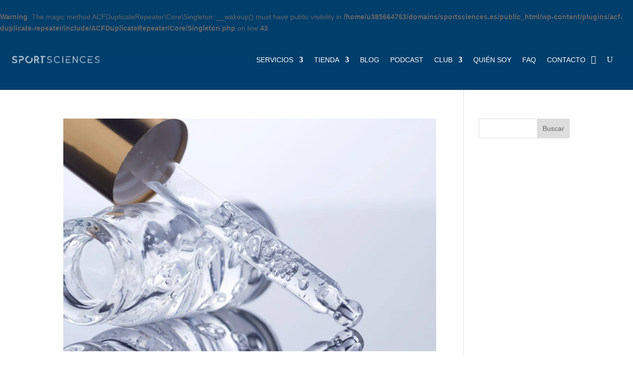

--- FILE ---
content_type: text/css
request_url: https://sportsciences.es/wp-content/et-cache/taxonomy/post_tag/548/et-divi-dynamic-tb-5975-tb-2507-late.css?ver=1767187614
body_size: -192
content:
@font-face{font-family:ETmodules;font-display:block;src:url(//sportsciences.es/wp-content/themes/Divi/core/admin/fonts/modules/social/modules.eot);src:url(//sportsciences.es/wp-content/themes/Divi/core/admin/fonts/modules/social/modules.eot?#iefix) format("embedded-opentype"),url(//sportsciences.es/wp-content/themes/Divi/core/admin/fonts/modules/social/modules.woff) format("woff"),url(//sportsciences.es/wp-content/themes/Divi/core/admin/fonts/modules/social/modules.ttf) format("truetype"),url(//sportsciences.es/wp-content/themes/Divi/core/admin/fonts/modules/social/modules.svg#ETmodules) format("svg");font-weight:400;font-style:normal}

--- FILE ---
content_type: image/svg+xml
request_url: https://sportsciences.es/wp-content/uploads/2022/05/16-layers.svg
body_size: 3446
content:
<?xml version="1.0" encoding="UTF-8"?> <svg xmlns="http://www.w3.org/2000/svg" width="682" height="60" viewBox="0 0 682 60"><g><g opacity=".8"><g opacity=".8"><path fill="#fff" d="M9.81 56.306c-4.412-1.37-7.516-2.877-9.323-4.52-.325-.329-.487-.739-.487-1.23 0-.547.217-1.22.66-2.048.43-.83 1.17-1.97 2.21-3.455.383-.544.847-.816 1.393-.816.172 0 .415.05.747.168 3.879 1.965 7.09 3.214 9.636 3.735 2.543.513 5.239.78 8.09.78 2.787 0 4.99-.489 6.602-1.439 1.615-.959 2.422-2.233 2.422-3.813 0-1.32-.574-2.714-1.724-4.187-.708-.932-1.845-1.712-3.41-2.346-1.552-.628-3.507-1.27-5.86-1.923-.283-.052-.985-.247-2.14-.575-4.43-1.313-7.875-2.884-10.337-4.72-2.46-1.836-4.108-4.144-4.924-6.939-.605-1.918-.901-3.657-.901-5.248 0-2.79.739-5.347 2.214-7.67 1.472-2.332 3.61-4.263 6.399-5.797 2.795-1.526 6.075-2.483 9.85-2.866.494-.056 1.26-.084 2.303-.084 4.149 0 8.226.798 12.226 2.376 4.267 2.14 6.153 3.944 5.663 5.425-.332.81-.976 1.845-1.933 3.07-.95 1.241-1.574 2.05-1.847 2.427-.158.217-.41.33-.735.33-.546 0-1.481-.33-2.792-.988-1.752-.825-3.202-1.344-4.354-1.564-2.512-.544-4.564-.813-6.148-.813-1.755 0-3.53.296-5.338.902-1.425.707-2.517 1.546-3.282 2.5-.771.954-1.151 1.956-1.151 3.001 0 1.535.768 2.868 2.303 4.02a28.223 28.223 0 0 0 5.454 3.03 137.88 137.88 0 0 0 6.526 2.551c2.624.983 4.745 1.872 6.354 2.665 1.618.791 2.945 1.843 3.985 3.161 1.098 1.04 2.012 2.521 2.753 4.43.735 1.915 1.106 3.75 1.106 5.492 0 3.067-.821 5.724-2.458 7.961-1.641 2.245-3.914 3.985-6.811 5.216-2.91 1.236-6.238 1.852-10.014 1.852-4.221 0-8.528-.686-12.927-2.05z"></path></g><g opacity=".8"><path fill="#fff" d="M55.688 58.149c-.304-.304-.458-.648-.458-1.034v-28.64c0-.432.155-.81.458-1.106.294-.3.642-.453 1.024-.453h18.14c2.078 0 3.863-.74 5.373-2.215 1.506-1.473 2.259-3.255 2.259-5.336 0-2.124-.754-3.936-2.259-5.411-1.51-1.476-3.294-2.213-5.373-2.213h-18.14c-.381 0-.73-.158-1.024-.458a1.482 1.482 0 0 1-.457-1.104V2.624c0-.44.154-.81.457-1.107.295-.297.643-.455 1.025-.455h18.139c3.282 0 6.32.825 9.106 2.466 2.795 1.643 5.006 3.879 6.65 6.692a17.877 17.877 0 0 1 2.464 9.145c0 3.289-.822 6.329-2.464 9.11a18.485 18.485 0 0 1-6.65 6.653c-2.785 1.642-5.823 2.467-9.106 2.467H66.15c-.607 0-1.02.07-1.233.24-.22.168-.332.495-.332.982v18.298c0 .445-.146.8-.445 1.079a1.622 1.622 0 0 1-1.108.406h-6.32c-.382 0-.73-.154-1.025-.451z"></path></g><g opacity=".8"><path fill="#fff" d="M106.032 42.224c-1.798-4.02-2.702-8.186-2.702-12.516 0-3.39.56-6.716 1.678-9.974a28.15 28.15 0 0 1 5.054-8.9c2.675-3.282 5.824-5.815 9.44-7.585A28.905 28.905 0 0 1 130.905.25h.161c.444 0 .812.165 1.116.488.293.323.471.738.53 1.235v7.141c0 1.033-.574 1.61-1.724 1.72-2.466.218-4.813.923-7.056 2.095a17.151 17.151 0 0 0-5.665 4.72c-2.957 3.606-4.432 7.687-4.432 12.232 0 2.73.575 5.365 1.727 7.916a18.305 18.305 0 0 0 4.916 6.522c3.614 2.955 7.662 4.438 12.154 4.438 2.737 0 5.361-.578 7.874-1.723a17.307 17.307 0 0 0 6.405-5.017 18.119 18.119 0 0 0 3.322-5.782 19.41 19.41 0 0 0 1.106-6.445c0-3.11-.68-6.019-2.052-8.7a3.67 3.67 0 0 1-.403-1.637c0-.709.323-1.342.982-1.884.434-.28 1.281-.852 2.541-1.73 1.261-.87 2.051-1.423 2.383-1.634.436-.283.85-.413 1.232-.413.876 0 1.532.413 1.97 1.223 2.621 4.601 3.933 9.554 3.933 14.866 0 3.443-.572 6.798-1.715 10.047a28.558 28.558 0 0 1-5.097 8.9c-2.68 3.454-6.03 6.093-10.05 7.922a29.92 29.92 0 0 1-12.599 2.754 28.99 28.99 0 0 1-10.008-1.763c-3.23-1.186-6.105-2.884-8.62-5.135-3.393-2.892-5.996-6.358-7.804-10.382z"></path></g><g opacity=".8"><path fill="#fff" d="M172.84 57.204V2.624c0-.379.156-.721.448-1.02a1.51 1.51 0 0 1 1.115-.454h17.236c3.389 0 6.525.816 9.389 2.419 2.878 1.619 5.148 3.82 6.815 6.61 1.674 2.781 2.508 5.851 2.508 9.186 0 2.845-.657 5.504-1.973 7.966-1.31 2.459-3.094 4.597-5.335 6.399a1.351 1.351 0 0 0-.493 1.067c0 .168.027.305.087.415a.618.618 0 0 1 .083.241l9.518 21.261c.162.381.244.737.244 1.065 0 .61-.355.9-1.07.9h-7.216c-.607 0-1.057-.056-1.36-.158-.301-.114-.558-.386-.773-.828l-8.62-19.2c-.112-.324-.317-.549-.618-.658-.296-.111-.835-.192-1.6-.24h-6.565c-.818 0-1.385.102-1.683.32-.302.224-.447.634-.447 1.233v18.056c0 .385-.155.72-.46 1.027a1.49 1.49 0 0 1-1.106.448h-6.561c-.444 0-.81-.145-1.115-.448-.292-.307-.448-.642-.448-1.027zm18.799-30.202c2.129 0 3.964-.748 5.497-2.253 1.526-1.506 2.293-3.303 2.293-5.384 0-2.124-.767-3.936-2.293-5.411-1.533-1.476-3.368-2.213-5.497-2.213h-7.636c-.987 0-1.473.547-1.473 1.637v12.316c0 .378.104.691.32.94.222.245.526.368.913.368z"></path></g><g opacity=".8"><path fill="#fff" d="M230.204 57.37V13.053c0-.549-.187-1.005-.573-1.36-.38-.354-.849-.529-1.393-.529h-4.676c-.28 0-.52-.113-.742-.33a1.134 1.134 0 0 1-.323-.819V2.374c0-.319.111-.594.323-.809.221-.224.461-.33.742-.33h35.866c.274 0 .517.106.74.33.21.215.326.49.326.81v7.641c0 .322-.116.603-.326.818-.223.218-.466.331-.74.331h-15.35c-.544 0-1.01.193-1.395.576-.383.385-.574.816-.574 1.313V57.37c0 .324-.11.59-.323.78-.223.19-.475.28-.747.28h-9.763c-.714 0-1.072-.35-1.072-1.06z"></path></g><g opacity=".8"><path fill="#fff" d="M308.14 50.176c1.403-1.922 2.087-4.162 2.087-6.848 0-1.503-.332-3.126-.98-4.813-.633-1.64-1.403-2.908-2.29-3.74-1.044-1.292-2.154-2.172-3.51-2.832-1.518-.752-3.532-1.6-6.19-2.595a135.234 135.234 0 0 1-6.598-2.58 30.556 30.556 0 0 1-5.814-3.23c-2.07-1.549-3.098-3.412-3.098-5.559 0-1.473.525-2.886 1.566-4.182.952-1.18 2.272-2.192 3.915-3.008 2.22-.76 4.216-1.1 6.18-1.1 1.734 0 3.934.288 6.548.86 1.282.24 2.896.815 4.755 1.697.794.392 1.304.603 1.614.703.34-.45.828-1.093 1.46-1.92 1.035-1.31 1.477-2.135 1.675-2.607-.007.014-.016.014-.023.014-.138 0-.793-1.093-4.731-3.058a31.144 31.144 0 0 0-11.38-2.179c-.951 0-1.651.023-2.101.075-3.502.356-6.577 1.25-9.146 2.648-2.5 1.374-4.414 3.103-5.711 5.148-1.29 2.035-1.915 4.207-1.915 6.66 0 1.4.27 2.972.809 4.676.71 2.447 2.1 4.394 4.253 5.997 2.27 1.69 5.545 3.18 9.748 4.427 1.039.292 1.688.478 1.94.523 2.575.715 4.617 1.38 6.23 2.036 1.874.755 3.289 1.745 4.202 2.947 1.398 1.793 2.11 3.593 2.11 5.332 0 1.58-.583 3.797-3.34 5.433-1.925 1.13-4.467 1.707-7.573 1.707-2.933 0-5.787-.272-8.464-.822-2.705-.554-6.015-1.82-10.12-3.897-.758 1.501-1.433 2.564-1.826 3.292-.42.795-.435 1.137-.435 1.173 1.46 1.281 4.358 2.671 8.478 3.954 4.205 1.296 8.372 1.961 12.367 1.961 3.496 0 6.613-.576 9.278-1.705 2.563-1.086 4.593-2.63 6.03-4.588z"></path></g><g opacity=".8"><path fill="#fff" d="M369.207 46.048l-1.519-1.28c-2.063 2.062-4.282 3.565-6.737 4.613a19.987 19.987 0 0 1-7.876 1.588c-3.715 0-7.206-.96-10.369-2.847-3.14-1.888-5.67-4.475-7.52-7.7-1.859-3.235-2.794-6.78-2.794-10.54 0-3.769.935-7.319 2.794-10.549 1.85-3.228 4.38-5.817 7.515-7.694 3.164-1.898 6.652-2.854 10.374-2.854 2.885 0 5.668.596 8.284 1.763a20.418 20.418 0 0 1 6.329 4.407l4.942-4.26a27.748 27.748 0 0 0-8.487-6.027c-3.415-1.573-7.136-2.364-11.068-2.364-4.888 0-9.456 1.244-13.559 3.715-4.132 2.47-7.456 5.853-9.882 10.074-2.416 4.207-3.65 8.848-3.65 13.788 0 4.99 1.234 9.65 3.65 13.86 2.426 4.213 5.745 7.591 9.872 10.035 4.113 2.434 8.681 3.674 13.569 3.674 3.819 0 7.468-.759 10.836-2.257a26.741 26.741 0 0 0 8.676-6.128z"></path></g><g opacity=".8"><path fill="#fff" d="M399.025 2.95h-7.467v53.764h7.467z"></path></g><g opacity=".8"><path fill="#fff" d="M456.562 50.473h-27.82c-.9 0-1.739-.372-2.418-1.059-.849-.827-1.033-1.756-1.033-2.38v-8.958c0-2.195 1.484-3.607 3.778-3.607h20.435v-5.994l-20.195.088c-2.96 0-4.018-1.779-4.018-3.447v-5.5h-6.153v37.098h37.424z"></path></g><g opacity=".8"><path fill="#fff" d="M419.138 9.354h37.345V3.039h-37.345z"></path></g><g opacity=".8"><path fill="#fff" d="M481.922 21.344c.952 0 1.784.528 2.478 1.584l20.706 32.952c.25.403.403.567.464.619h.023c.095 0 .455.04 1.2.04h5.17V3.12h-7.3l.155 31.43c0 3.332-1.776 3.694-2.544 3.694-1.483 0-2.413-1.321-3.128-2.613L479.932 3.12h-7.204v53.42h6.806l-.156-32.152c0-2.405 1.6-3.044 2.544-3.044z"></path></g><g opacity=".8"><path fill="#fff" d="M570.2 46.048l-1.52-1.28c-2.063 2.062-4.28 3.565-6.74 4.613a19.972 19.972 0 0 1-7.875 1.588c-3.716 0-7.202-.96-10.366-2.847-3.14-1.888-5.672-4.475-7.52-7.7-1.86-3.235-2.799-6.78-2.799-10.54 0-3.769.938-7.319 2.798-10.549 1.85-3.228 4.381-5.817 7.512-7.694 3.164-1.898 6.654-2.854 10.375-2.854 2.886 0 5.675.596 8.281 1.763a20.463 20.463 0 0 1 6.334 4.407l4.942-4.26a27.752 27.752 0 0 0-8.485-6.027c-3.417-1.573-7.14-2.364-11.072-2.364-4.889 0-9.453 1.244-13.558 3.715-4.128 2.47-7.455 5.853-9.88 10.074-2.42 4.207-3.654 8.848-3.654 13.788 0 4.99 1.234 9.65 3.653 13.86 2.426 4.213 5.742 7.591 9.872 10.035 4.114 2.434 8.678 3.674 13.567 3.674 3.821 0 7.472-.759 10.841-2.257a26.833 26.833 0 0 0 8.675-6.128z"></path></g><g opacity=".8"><path fill="#fff" d="M590.007 9.354h37.35V3.039h-37.35z"></path></g><g opacity=".8"><path fill="#fff" d="M627.434 50.473h-27.82c-.897 0-1.742-.372-2.418-1.059-.846-.827-1.032-1.756-1.032-2.38v-8.958c0-2.195 1.479-3.607 3.773-3.607h20.442v-5.994l-20.198.088c-2.965 0-4.017-1.779-4.017-3.447v-5.5h-6.157v37.098h37.427z"></path></g><g opacity=".8"><path fill="#fff" d="M679.917 50.176c1.403-1.922 2.088-4.162 2.088-6.848 0-1.503-.329-3.126-.98-4.813-.634-1.64-1.398-2.908-2.283-3.74-1.047-1.292-2.162-2.172-3.511-2.832-1.521-.752-3.539-1.6-6.195-2.595a134.714 134.714 0 0 1-6.597-2.58 30.54 30.54 0 0 1-5.812-3.23c-2.07-1.549-3.097-3.412-3.097-5.559 0-1.473.524-2.886 1.562-4.182.95-1.18 2.269-2.192 3.915-3.008 2.222-.76 4.219-1.1 6.18-1.1 1.731 0 3.939.288 6.548.86 1.286.24 2.9.815 4.759 1.697.793.392 1.304.603 1.614.703.337-.45.825-1.093 1.46-1.92 1.034-1.31 1.471-2.135 1.673-2.607-.01.014-.013.014-.023.014-.141 0-.798-1.093-4.734-3.058A31.115 31.115 0 0 0 665.105 3.2c-.948 0-1.648.023-2.099.075-3.5.356-6.576 1.25-9.143 2.648-2.5 1.374-4.418 3.103-5.715 5.148-1.292 2.035-1.919 4.207-1.919 6.66 0 1.4.274 2.972.811 4.676.719 2.447 2.104 4.394 4.257 5.997 2.269 1.69 5.543 3.18 9.748 4.427 1.041.292 1.688.478 1.938.523 2.571.715 4.616 1.38 6.23 2.036 1.877.755 3.291 1.745 4.202 2.947 1.395 1.793 2.108 3.593 2.108 5.332 0 1.58-.58 3.797-3.336 5.433-1.924 1.13-4.47 1.707-7.572 1.707-2.937 0-5.79-.272-8.469-.822-2.707-.554-6.016-1.82-10.115-3.897-.757 1.501-1.437 2.564-1.829 3.292-.422.795-.435 1.137-.435 1.173 1.462 1.281 4.359 2.671 8.482 3.954 4.203 1.296 8.367 1.961 12.366 1.961 3.496 0 6.615-.576 9.272-1.705 2.566-1.086 4.593-2.63 6.03-4.588z"></path></g></g></g></svg> 